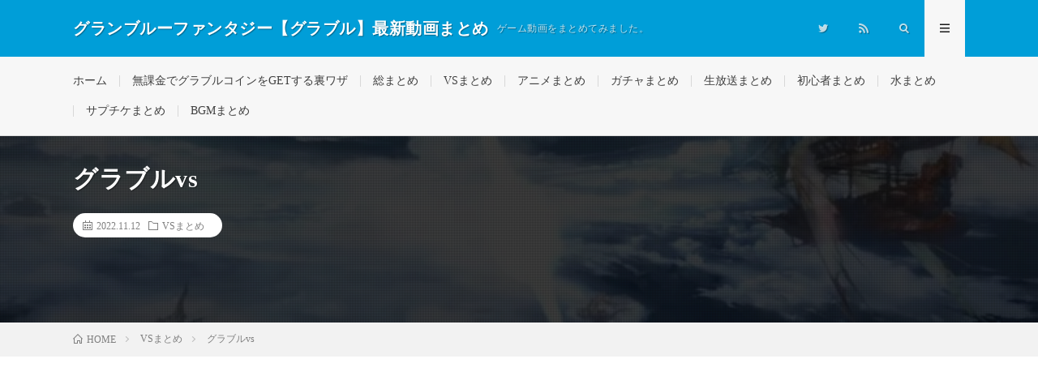

--- FILE ---
content_type: text/html; charset=UTF-8
request_url: https://rtnet1.pepper.jp/2022/11/12/post-68077/
body_size: 18247
content:
<!DOCTYPE html><html lang="ja" prefix="og: http://ogp.me/ns#"><head prefix="og: http://ogp.me/ns# fb: http://ogp.me/ns/fb# article: http://ogp.me/ns/article#"><meta charset="UTF-8"><title>グラブルvs │ グランブルーファンタジー【グラブル】最新動画まとめ</title><meta name='robots' content='max-image-preview:large' /><link rel='dns-prefetch' href='//www.googletagmanager.com' /> <script id="wpp-js" type="litespeed/javascript" data-src="https://rtnet1.pepper.jp/wp-content/plugins/wordpress-popular-posts/assets/js/wpp.min.js?ver=7.3.6" data-sampling="1" data-sampling-rate="1" data-api-url="https://rtnet1.pepper.jp/wp-json/wordpress-popular-posts" data-post-id="68077" data-token="a2edd7fe33" data-lang="0" data-debug="0"></script> <link rel="alternate" title="oEmbed (JSON)" type="application/json+oembed" href="https://rtnet1.pepper.jp/wp-json/oembed/1.0/embed?url=https%3A%2F%2Frtnet1.pepper.jp%2F2022%2F11%2F12%2Fpost-68077%2F" /><link rel="alternate" title="oEmbed (XML)" type="text/xml+oembed" href="https://rtnet1.pepper.jp/wp-json/oembed/1.0/embed?url=https%3A%2F%2Frtnet1.pepper.jp%2F2022%2F11%2F12%2Fpost-68077%2F&#038;format=xml" /><style id="litespeed-ccss">ol,ul{box-sizing:border-box}:root{--wp--preset--font-size--normal:16px;--wp--preset--font-size--huge:42px}.screen-reader-text{border:0;clip:rect(1px,1px,1px,1px);-webkit-clip-path:inset(50%);clip-path:inset(50%);height:1px;margin:-1px;overflow:hidden;padding:0;position:absolute;width:1px;word-wrap:normal!important}body{--wp--preset--color--black:#000;--wp--preset--color--cyan-bluish-gray:#abb8c3;--wp--preset--color--white:#fff;--wp--preset--color--pale-pink:#f78da7;--wp--preset--color--vivid-red:#cf2e2e;--wp--preset--color--luminous-vivid-orange:#ff6900;--wp--preset--color--luminous-vivid-amber:#fcb900;--wp--preset--color--light-green-cyan:#7bdcb5;--wp--preset--color--vivid-green-cyan:#00d084;--wp--preset--color--pale-cyan-blue:#8ed1fc;--wp--preset--color--vivid-cyan-blue:#0693e3;--wp--preset--color--vivid-purple:#9b51e0;--wp--preset--gradient--vivid-cyan-blue-to-vivid-purple:linear-gradient(135deg,rgba(6,147,227,1) 0%,#9b51e0 100%);--wp--preset--gradient--light-green-cyan-to-vivid-green-cyan:linear-gradient(135deg,#7adcb4 0%,#00d082 100%);--wp--preset--gradient--luminous-vivid-amber-to-luminous-vivid-orange:linear-gradient(135deg,rgba(252,185,0,1) 0%,rgba(255,105,0,1) 100%);--wp--preset--gradient--luminous-vivid-orange-to-vivid-red:linear-gradient(135deg,rgba(255,105,0,1) 0%,#cf2e2e 100%);--wp--preset--gradient--very-light-gray-to-cyan-bluish-gray:linear-gradient(135deg,#eee 0%,#a9b8c3 100%);--wp--preset--gradient--cool-to-warm-spectrum:linear-gradient(135deg,#4aeadc 0%,#9778d1 20%,#cf2aba 40%,#ee2c82 60%,#fb6962 80%,#fef84c 100%);--wp--preset--gradient--blush-light-purple:linear-gradient(135deg,#ffceec 0%,#9896f0 100%);--wp--preset--gradient--blush-bordeaux:linear-gradient(135deg,#fecda5 0%,#fe2d2d 50%,#6b003e 100%);--wp--preset--gradient--luminous-dusk:linear-gradient(135deg,#ffcb70 0%,#c751c0 50%,#4158d0 100%);--wp--preset--gradient--pale-ocean:linear-gradient(135deg,#fff5cb 0%,#b6e3d4 50%,#33a7b5 100%);--wp--preset--gradient--electric-grass:linear-gradient(135deg,#caf880 0%,#71ce7e 100%);--wp--preset--gradient--midnight:linear-gradient(135deg,#020381 0%,#2874fc 100%);--wp--preset--font-size--small:13px;--wp--preset--font-size--medium:20px;--wp--preset--font-size--large:36px;--wp--preset--font-size--x-large:42px;--wp--preset--spacing--20:.44rem;--wp--preset--spacing--30:.67rem;--wp--preset--spacing--40:1rem;--wp--preset--spacing--50:1.5rem;--wp--preset--spacing--60:2.25rem;--wp--preset--spacing--70:3.38rem;--wp--preset--spacing--80:5.06rem;--wp--preset--shadow--natural:6px 6px 9px rgba(0,0,0,.2);--wp--preset--shadow--deep:12px 12px 50px rgba(0,0,0,.4);--wp--preset--shadow--sharp:6px 6px 0px rgba(0,0,0,.2);--wp--preset--shadow--outlined:6px 6px 0px -3px rgba(255,255,255,1),6px 6px rgba(0,0,0,1);--wp--preset--shadow--crisp:6px 6px 0px rgba(0,0,0,1)}.wpp-list li{overflow:hidden;float:none;clear:both;margin-bottom:1rem}.wpp-thumbnail{display:inline;float:left;margin:0 1rem 0 0;border:none}html,body,p,ol,ul,li,textarea,h1,h2{margin:0;padding:0}h1,h2{font-size:100%}ol,ul,li{list-style-position:inside}button,input,textarea{margin:0}html{box-sizing:border-box;line-height:1;font-size:62.5%}*,*:before,*:after{box-sizing:inherit}img{max-width:100%}body{width:100%;font-family:"Lato","游ゴシック体","Yu Gothic","YuGothic","ヒラギノ角ゴシック Pro","Hiragino Kaku Gothic Pro","メイリオ","Meiryo, Osaka","ＭＳ Ｐゴシック","MS PGothic","sans-serif";font-size:1.4rem;font-weight:500;color:#191919;background:#fff;word-wrap:break-word;overflow-wrap:break-word}button,input,textarea{font-family:inherit;font-weight:inherit;font-size:inherit}a{color:inherit;text-decoration:none}.l-header{position:relative;width:100%;background:#f0b200}.l-header:after{content:"";display:block;clear:both}.l-extra{position:relative;background:#191919}.l-extraNone{display:none}.l-wrapper{position:relative;display:flex;width:1100px;max-width:95%;margin:0 auto}.l-main{width:70%;padding:60px 2.5% 60px 0}.l-sidebar{width:30%;padding:60px 0 60px 2.5%}.container{position:relative;width:1100px;max-width:95%;margin:0 auto}.container:after{content:"";display:block;clear:both}.siteTitle{float:left;width:calc(100% - 350px);height:30px;overflow:hidden;margin-top:20px}.siteTitle__name{display:block;letter-spacing:.5px;line-height:30px}.siteTitle__link{display:block;float:left;width:auto;height:30px}.siteTitle__main{display:block;color:#fff;font-size:2rem;font-weight:900}.siteTitle__sub{display:block;color:rgba(255,255,255,.75);font-size:1.2rem;margin-left:10px;float:left}.menuNavi{float:right;max-width:350px}.menuNavi__list{list-style:none}.menuNavi__item{float:left}.menuNavi__link{display:block;width:50px;height:70px;line-height:70px;text-align:center;font-size:1.2rem;color:rgba(255,255,255,.75)}.menuNavi__link-current{color:#fff;background:#191919;text-shadow:none}.searchNavi{display:flex;padding:15px 0}.searchBox{font-size:1.2rem;flex-grow:1}.searchBox__form{position:relative;height:30px;border-radius:5px;background:#f2f2f2;min-width:130px}.searchBox__input{position:absolute;top:0;left:0;width:calc(100% - 30px);height:inherit;border:none;padding:0 10px;background:0 0}.searchBox__submit{position:absolute;top:0;right:0;width:30px;height:inherit;line-height:30px;border:none;background:0 0}.globalNavi{padding-top:23px;overflow:hidden}.globalNavi__list{display:table;list-style:none}.globalNavi__list .menu-item{color:#bfbfbf;float:left;height:14px;line-height:1;margin-bottom:23px;padding:0 15px;border-left:1px solid #3f3f3f}.globalNavi__list .menu-item:first-child{border-left:0;padding-left:0}.singleTitle{position:relative;padding:30px 0;background-repeat:no-repeat;background-position:center center;background-size:cover}.singleTitle:before{content:'';background-color:rgba(0,0,0,.75);background-image:linear-gradient(90deg,rgba(0,0,0,.15) 50%,transparent 50%),linear-gradient(rgba(0,0,0,.15) 50%,transparent 50%);background-size:2px 2px;position:absolute;top:0;right:0;bottom:0;left:0}.singleTitle:after{content:"";display:block;clear:both}.singleTitle__heading{float:left;width:70%;padding:0 2.5% 0 0}.eyecatch{position:relative;width:100%;height:auto;margin-bottom:20px;overflow:hidden}.eyecatch:before{content:"";display:block;padding-top:56.25%}.eyecatch img{position:absolute;top:0;left:0;bottom:0;right:0;width:auto;height:auto;max-width:100%;max-height:100%;object-fit:cover}.eyecatch.eyecatch-singleTitle{float:right;width:27.5%;margin:0 0 0 2.5%}.eyecatch img{width:100%;height:auto;vertical-align:bottom;transform:scale(1)}.dateList{list-style:none;margin-bottom:10px}.dateList.dateList-singleTitle{margin-bottom:0;background-color:#fff;padding:6px 12px;border-radius:20px;display:inline-block}.dateList__item{display:inline-block;text-align:left;color:#7f7f7f;font-size:1.2rem;margin-right:10px;line-height:1.5}.dateList__item:before{margin-right:5px;line-height:1}.breadcrumb{padding:10px 0;background:#f2f2f2}.breadcrumb__list{list-style:none}.breadcrumb__list:after{content:"";display:block;clear:both}.breadcrumb__item{position:relative;float:left;padding-right:15px;margin-right:15px;font-size:1.2rem;line-height:1.75;color:#7f7f7f}.breadcrumb__item .icon-home:before{margin-right:5px}.breadcrumb__item:after{content:"";position:absolute;right:0;top:50%;margin-top:-3px;width:5px;height:5px;border-top:1px solid #bfbfbf;border-right:1px solid #bfbfbf;transform:rotate(45deg)}.breadcrumb__item:last-child:after{border:none}.copySns__copyInfo{display:block;margin-top:-5px}.copySns__copyLink{font-weight:700;text-decoration:underline;color:#fff}.heading{display:block;margin-bottom:20px;letter-spacing:.5px;font-weight:700}.heading.heading-singleTitle{font-size:3rem;line-height:1.5;color:#fff}.heading.heading-primary small a{display:inline-block;padding:5px 10px;font-size:1.3rem;text-align:center;color:#3f3f3f;border:1px solid #3f3f3f;border-radius:5px}.heading.heading-widget{position:relative;overflow:hidden;font-size:1.8rem;padding-bottom:10px}.heading.heading-widget:before,.heading.heading-widget:after{content:"";position:absolute;bottom:0;width:100%}.heading.heading-widget:before{border-bottom:1px solid #f0b200}.heading.heading-widget:after{border-bottom:1px solid #e5e5e5}.heading a{display:inline-block}.widgetPost{margin-bottom:20px;overflow:hidden}.widget{position:relative;max-width:100%;margin:0 auto 40px auto}.widget:after{content:"";display:block;clear:both}.widget:last-child{margin-bottom:0}.widget ul{list-style-type:none}.widget ul li{position:relative;padding:15px 0 0 20px;margin-bottom:15px;border-top:dotted 1px #d8d8d8;line-height:1.5}.widget>ul>li:first-child{padding-top:0;border-top:0}.widget ul li:before{content:"・";position:absolute;left:0}.widget .screen-reader-text{display:none}.t-light .menuNavi__link-current{background:#f7f7f7;color:#191919}.t-light .l-extra{background:#f7f7f7;border-bottom:1px #d8d8d8 solid}.t-light .globalNavi__list .menu-item{color:#3f3f3f;border-color:#d8d8d8}.t-light .copySns__copyLink{color:#191919}.t-rich .menuNavi__link-current{background:linear-gradient(180deg,rgba(25,25,25,1),rgba(48,48,48,1))}.t-light.t-rich .menuNavi__link-current{background:#f7f7f7}.t-rich .l-extra:before{position:absolute;top:0;left:0;right:0;bottom:0;content:"";background:linear-gradient(0deg,rgba(255,255,255,0),rgba(255,255,255,0) 35%,rgba(255,255,255,.1))}.t-light.t-rich .l-extra:before{position:absolute;top:0;left:0;right:0;bottom:0;content:"";background:linear-gradient(180deg,rgba(255,255,255,0),rgba(255,255,255,0) 35%,rgba(0,0,0,.05))}.t-rich .eyecatch{box-shadow:0 12px 10px -6px rgba(0,0,0,.25)}.t-rich .searchBox__form,.t-rich .comment-respond input,.t-rich .comment-respond textarea{box-shadow:0px 5px 5px -5px rgba(0,0,0,.25) inset}.u-txtShdw{text-shadow:1px 1px 1px rgba(0,0,0,.35)}.u-none{display:none}.u-none-pc{display:none}.u-none-sp{display:block}@media only screen and (max-width:1023px){.l-wrapper{width:840px}.container{width:840px}}@media only screen and (max-width:767px){body{font-size:1.3rem;-webkit-text-size-adjust:100%}.l-wrapper{width:100%;max-width:100%;display:block}.l-main{width:100%;padding:40px 10px}.l-sidebar{width:100%;padding:0 10px 40px}.container{width:100%;max-width:100%;padding:0 10px}.container.container-max{padding:0}.siteTitle{width:calc(100% - 100px);margin-top:15px;height:20px}.siteTitle__name{height:inherit;line-height:20px}.siteTitle__link{height:20px}.siteTitle__main{font-size:1.5rem}.siteTitle__sub{display:none}.menuNavi{margin-right:-10px}.menuNavi__link{height:50px;line-height:50px}.searchNavi{padding:10px 0}.globalNavi{padding:19px 0;overflow-x:auto}.globalNavi__list{padding:0 10px}.globalNavi__list .menu-item{float:none;display:table-cell;white-space:nowrap;font-size:1.2rem;height:12px;margin-bottom:0}.singleTitle{padding:0}.singleTitle:before{background-color:rgba(0,0,0,.5)}.singleTitle__heading{position:relative;float:none;width:100%;min-height:180px;padding:20px 0}.eyecatch.eyecatch-singleTitle{display:none}.breadcrumb{overflow-x:auto}.breadcrumb__list{display:table}.breadcrumb__item{display:table-cell;white-space:nowrap;float:none;padding-left:15px;margin-right:0}.breadcrumb__item:first-child{padding-left:0}.copySns__copyInfo{margin-top:5px}.heading.heading-singleTitle{font-size:2.4rem;margin-bottom:20px}.heading.heading-widget{font-size:1.6rem}.u-none-pc{display:block}.u-none-sp{display:none}}.comment-respond label{display:block;margin-bottom:10px}.comment-respond input,.comment-respond textarea{width:100%;display:block;border:none;padding:10px;border-radius:5px;background:#f2f2f2}[class^=icon-],[class*=" icon-"]{font-family:"icomoon";speak:none;font-style:normal;font-weight:400;font-variant:normal;text-transform:none;-webkit-font-smoothing:antialiased;-moz-osx-font-smoothing:grayscale}.icon-menu:before{content:"\e90f"}.icon-calendar:before{content:"\e900"}.icon-folder:before{content:"\e902"}.icon-home:before{content:"\e904"}.icon-rss:before{content:"\e905"}.icon-search:before{content:"\e906"}.icon-twitter:before{content:"\e908"}.l-header{background:#009ed8}.heading.heading-widget:before{border-color:#009ed8}.singleTitle{background-image:url("https://rtnet1.pepper.jp/wp-content/uploads/2023/11/123-730x410.jpg")}ul.wpp-list li{border-bottom:1px dashed #77776e;position:relative;list-style:none}ul.wpp-list li a.wpp-post-title{display:block;text-decoration:none;font-size:15px;color:#333;margin:10px 10px 10px 0}ul.wpp-list li img{margin:10px}ul.wpp-list li:before{content:counter(wpp-count);display:block;position:absolute;font-size:13px;font-weight:700;color:#fff;background-color:#555;padding:3px 10px;border-radius:50%;z-index:1}ul.wpp-list li{counter-increment:wpp-count}ul.wpp-list li:nth-child(1):before{background-color:#efaf00}</style><link rel="preload" data-asynced="1" data-optimized="2" as="style" onload="this.onload=null;this.rel='stylesheet'" href="https://rtnet1.pepper.jp/wp-content/litespeed/css/bbfbfaea7b9a6e80f7c90ff0b9c06ef5.css?ver=2f039" /><script type="litespeed/javascript">!function(a){"use strict";var b=function(b,c,d){function e(a){return h.body?a():void setTimeout(function(){e(a)})}function f(){i.addEventListener&&i.removeEventListener("load",f),i.media=d||"all"}var g,h=a.document,i=h.createElement("link");if(c)g=c;else{var j=(h.body||h.getElementsByTagName("head")[0]).childNodes;g=j[j.length-1]}var k=h.styleSheets;i.rel="stylesheet",i.href=b,i.media="only x",e(function(){g.parentNode.insertBefore(i,c?g:g.nextSibling)});var l=function(a){for(var b=i.href,c=k.length;c--;)if(k[c].href===b)return a();setTimeout(function(){l(a)})};return i.addEventListener&&i.addEventListener("load",f),i.onloadcssdefined=l,l(f),i};"undefined"!=typeof exports?exports.loadCSS=b:a.loadCSS=b}("undefined"!=typeof global?global:this);!function(a){if(a.loadCSS){var b=loadCSS.relpreload={};if(b.support=function(){try{return a.document.createElement("link").relList.supports("preload")}catch(b){return!1}},b.poly=function(){for(var b=a.document.getElementsByTagName("link"),c=0;c<b.length;c++){var d=b[c];"preload"===d.rel&&"style"===d.getAttribute("as")&&(a.loadCSS(d.href,d,d.getAttribute("media")),d.rel=null)}},!b.support()){b.poly();var c=a.setInterval(b.poly,300);a.addEventListener&&a.addEventListener("load",function(){b.poly(),a.clearInterval(c)}),a.attachEvent&&a.attachEvent("onload",function(){a.clearInterval(c)})}}}(this);</script> 
 <script type="litespeed/javascript" data-src="https://www.googletagmanager.com/gtag/js?id=GT-NFRJ97Q" id="google_gtagjs-js"></script> <script id="google_gtagjs-js-after" type="litespeed/javascript">window.dataLayer=window.dataLayer||[];function gtag(){dataLayer.push(arguments)}
gtag("set","linker",{"domains":["rtnet1.pepper.jp"]});gtag("js",new Date());gtag("set","developer_id.dZTNiMT",!0);gtag("config","GT-NFRJ97Q")</script> <link rel="https://api.w.org/" href="https://rtnet1.pepper.jp/wp-json/" /><link rel="alternate" title="JSON" type="application/json" href="https://rtnet1.pepper.jp/wp-json/wp/v2/posts/68077" /><link rel="canonical" href="https://rtnet1.pepper.jp/2022/11/12/post-68077/" /><meta name="generator" content="Site Kit by Google 1.170.0" /><meta http-equiv="X-UA-Compatible" content="IE=edge"><meta name="viewport" content="width=device-width, initial-scale=1, shrink-to-fit=no"><link rel="dns-prefetch" href="//www.google.com"><link rel="dns-prefetch" href="//www.google-analytics.com"><link rel="dns-prefetch" href="//fonts.googleapis.com"><link rel="dns-prefetch" href="//fonts.gstatic.com"><link rel="dns-prefetch" href="//pagead2.googlesyndication.com"><link rel="dns-prefetch" href="//googleads.g.doubleclick.net"><link rel="dns-prefetch" href="//www.gstatic.com"><noscript><style>.lazyload[data-src]{display:none !important;}</style></noscript><link rel="icon" href="https://rtnet1.pepper.jp/wp-content/uploads/2024/09/cropped-8kdkxgreicktZK81726346964_1726347000-32x32.jpg" sizes="32x32" /><link rel="icon" href="https://rtnet1.pepper.jp/wp-content/uploads/2024/09/cropped-8kdkxgreicktZK81726346964_1726347000-192x192.jpg" sizes="192x192" /><link rel="apple-touch-icon" href="https://rtnet1.pepper.jp/wp-content/uploads/2024/09/cropped-8kdkxgreicktZK81726346964_1726347000-180x180.jpg" /><meta name="msapplication-TileImage" content="https://rtnet1.pepper.jp/wp-content/uploads/2024/09/cropped-8kdkxgreicktZK81726346964_1726347000-270x270.jpg" /><meta property="og:site_name" content="グランブルーファンタジー【グラブル】最新動画まとめ" /><meta property="og:type" content="article" /><meta property="og:title" content="グラブルvs" /><meta property="og:description" content="" /><meta property="og:url" content="https://rtnet1.pepper.jp/2022/11/12/post-68077/" /><meta property="og:image" content="https://rtnet1.pepper.jp/wp-content/uploads/2022/11/vs-9-730x410.jpg" /><meta name="twitter:card" content="summary" /><link href="https://rtnet1.pepper.jp/feed/" title="RSS" type="application/rss+xml" rel="alternate"></head><body class="t-light"><header class="l-header"><div class="container"><div class="siteTitle"><p class="siteTitle__name  u-txtShdw">
<a class="siteTitle__link" href="https://rtnet1.pepper.jp">
<span class="siteTitle__main">グランブルーファンタジー【グラブル】最新動画まとめ</span>
</a>
<span class="siteTitle__sub">ゲーム動画をまとめてみました。</span></p></div><nav class="menuNavi"><ul class="menuNavi__list"><li class="menuNavi__item u-none-sp u-txtShdw"><a class="menuNavi__link icon-twitter" href="https://twitter.com/guraburumatomes"></a></li><li class="menuNavi__item u-none-sp u-txtShdw"><a class="menuNavi__link icon-rss" href="https://rtnet1.pepper.jp/feed/"></a></li><li class="menuNavi__item u-txtShdw"><span class="menuNavi__link icon-search" id="menuNavi__search" onclick="toggle__search();"></span></li><li class="menuNavi__item u-txtShdw"><span class="menuNavi__link menuNavi__link-current icon-menu" id="menuNavi__menu" onclick="toggle__menu();"></span></li></ul></nav></div></header><div class="l-extraNone" id="extra__search"><div class="container"><div class="searchNavi"><div class="searchBox"><form class="searchBox__form" method="get" target="_top" action="https://rtnet1.pepper.jp/" >
<input class="searchBox__input" type="text" maxlength="50" name="s" placeholder="記事検索"><button class="searchBox__submit icon-search" type="submit" value="search"> </button></form></div></div></div></div><div class="l-extra" id="extra__menu"><div class="container container-max"><nav class="globalNavi"><ul class="globalNavi__list"><li id="menu-item-59" class="menu-item menu-item-type-custom menu-item-object-custom menu-item-home menu-item-59"><a href="https://rtnet1.pepper.jp/">ホーム</a></li><li id="menu-item-1871" class="menu-item menu-item-type-post_type menu-item-object-page menu-item-1871"><a href="https://rtnet1.pepper.jp/page-195/">無課金でグラブルコインをGETする裏ワザ</a></li><li id="menu-item-1038" class="menu-item menu-item-type-taxonomy menu-item-object-category menu-item-1038"><a href="https://rtnet1.pepper.jp/category/%e7%b7%8f%e3%81%be%e3%81%a8%e3%82%81/">総まとめ</a></li><li id="menu-item-1039" class="menu-item menu-item-type-taxonomy menu-item-object-category current-post-ancestor current-menu-parent current-post-parent menu-item-1039"><a href="https://rtnet1.pepper.jp/category/vs%e3%81%be%e3%81%a8%e3%82%81/">VSまとめ</a></li><li id="menu-item-1040" class="menu-item menu-item-type-taxonomy menu-item-object-category menu-item-1040"><a href="https://rtnet1.pepper.jp/category/%e3%82%a2%e3%83%8b%e3%83%a1%e3%81%be%e3%81%a8%e3%82%81/">アニメまとめ</a></li><li id="menu-item-1041" class="menu-item menu-item-type-taxonomy menu-item-object-category menu-item-1041"><a href="https://rtnet1.pepper.jp/category/%e3%82%ac%e3%83%81%e3%83%a3%e3%81%be%e3%81%a8%e3%82%81/">ガチャまとめ</a></li><li id="menu-item-1042" class="menu-item menu-item-type-taxonomy menu-item-object-category menu-item-1042"><a href="https://rtnet1.pepper.jp/category/%e7%94%9f%e6%94%be%e9%80%81%e3%81%be%e3%81%a8%e3%82%81/">生放送まとめ</a></li><li id="menu-item-1043" class="menu-item menu-item-type-taxonomy menu-item-object-category menu-item-1043"><a href="https://rtnet1.pepper.jp/category/%e5%88%9d%e5%bf%83%e8%80%85%e3%81%be%e3%81%a8%e3%82%81/">初心者まとめ</a></li><li id="menu-item-1044" class="menu-item menu-item-type-taxonomy menu-item-object-category menu-item-1044"><a href="https://rtnet1.pepper.jp/category/%e6%b0%b4%e3%81%be%e3%81%a8%e3%82%81/">水まとめ</a></li><li id="menu-item-1045" class="menu-item menu-item-type-taxonomy menu-item-object-category menu-item-1045"><a href="https://rtnet1.pepper.jp/category/%e3%82%b5%e3%83%97%e3%83%81%e3%82%b1%e3%81%be%e3%81%a8%e3%82%81/">サプチケまとめ</a></li><li id="menu-item-1046" class="menu-item menu-item-type-taxonomy menu-item-object-category menu-item-1046"><a href="https://rtnet1.pepper.jp/category/bgm%e3%81%be%e3%81%a8%e3%82%81/">BGMまとめ</a></li><li class="menu-item u-none-pc"><a class="icon-twitter" href="https://twitter.com/guraburumatomes"></a></li><li class="menu-item u-none-pc"><a class="icon-rss" href="https://rtnet1.pepper.jp/feed/"></a></li></ul></nav></div></div><div class="singleTitle"><div class="container"><div class="singleTitle__heading"><h1 class="heading heading-singleTitle u-txtShdw">グラブルvs</h1><ul class="dateList dateList-singleTitle"><li class="dateList__item icon-calendar">2022.11.12</li><li class="dateList__item icon-folder"><a class="hc" href="https://rtnet1.pepper.jp/category/vs%e3%81%be%e3%81%a8%e3%82%81/" rel="category">VSまとめ</a></li></ul></div><div class="eyecatch eyecatch-singleTitle">
<img src="[data-uri]" alt="グラブルvs" width="730" height="410"  data-src="https://rtnet1.pepper.jp/wp-content/uploads/2022/11/vs-9-730x410.jpg.webp" decoding="async" class="lazyload" data-eio-rwidth="730" data-eio-rheight="410"><noscript><img src="https://rtnet1.pepper.jp/wp-content/uploads/2022/11/vs-9-730x410.jpg.webp" alt="グラブルvs" width="730" height="410"  data-eio="l"></noscript></div></div></div><div class="breadcrumb" ><div class="container" ><ol class="breadcrumb__list" itemscope itemtype="http://schema.org/BreadcrumbList"><li class="breadcrumb__item" itemprop="itemListElement" itemscope itemtype="http://schema.org/ListItem"><a href="https://rtnet1.pepper.jp/" itemprop="item"><span class="icon-home" itemprop="name">HOME</span><meta itemprop="position" content="1" /></a></li><li class="breadcrumb__item" itemprop="itemListElement" itemscope itemtype="http://schema.org/ListItem"><a href="https://rtnet1.pepper.jp/category/vs%e3%81%be%e3%81%a8%e3%82%81/" itemprop="item"><span itemprop="name">VSまとめ</span><meta itemprop="position" content="2" /></a></li><li class="breadcrumb__item">グラブルvs</li></ol></div></div><div class="l-wrapper"><main class="l-main l-main-single
l-main-w740            "><aside class="widgetPost widgetPost-top"><aside class="widget widget-post"><a href="https://rtnet1.pepper.jp/page-195/"><img width="219" height="180" src="[data-uri]" class="image wp-image-8057  attachment-500x411 size-500x411 lazyload" alt="" style="max-width: 100%; height: auto;" decoding="async" data-src="https://rtnet1.pepper.jp/wp-content/uploads/2021/08/guraburu1.png.webp" data-eio-rwidth="219" data-eio-rheight="180" /><noscript><img width="219" height="180" src="https://rtnet1.pepper.jp/wp-content/uploads/2021/08/guraburu1.png.webp" class="image wp-image-8057  attachment-500x411 size-500x411" alt="" style="max-width: 100%; height: auto;" decoding="async" data-eio="l" /></noscript></a></aside></aside><section class="content"><p><div class='vbp-16-9'><div class="lyte-wrapper" style="width:640px;max-width:100%;margin:5px;"><div class="lyMe" id="WYL_lDmfuBingOw"><div id="lyte_lDmfuBingOw" data-src="https://rtnet1.pepper.jp/wp-content/plugins/wp-youtube-lyte/lyteCache.php?origThumbUrl=%2F%2Fi.ytimg.com%2Fvi%2FlDmfuBingOw%2Fhqdefault.jpg" class="pL"><div class="tC"><div class="tT"></div></div><div class="play"></div><div class="ctrl"><div class="Lctrl"></div><div class="Rctrl"></div></div></div><noscript><a href="https://youtu.be/lDmfuBingOw" rel="nofollow"><img fetchpriority="high" decoding="async" src="https://rtnet1.pepper.jp/wp-content/plugins/wp-youtube-lyte/lyteCache.php?origThumbUrl=https%3A%2F%2Fi.ytimg.com%2Fvi%2FlDmfuBingOw%2F0.jpg" alt="YouTube video thumbnail" width="640" height="340" /><br />この動画を YouTube で視聴</a></noscript></div></div><div class="lL" style="max-width:100%;width:640px;margin:5px;"></div></div></p></section><aside><ul class="socialList"><li class="socialList__item"><a class="socialList__link icon-facebook" href="http://www.facebook.com/sharer.php?u=https%3A%2F%2Frtnet1.pepper.jp%2F2022%2F11%2F12%2Fpost-68077%2F&amp;t=%E3%82%B0%E3%83%A9%E3%83%96%E3%83%ABvs" target="_blank" title="Facebookで共有"></a></li><li class="socialList__item"><a class="socialList__link icon-twitter" href="http://twitter.com/intent/tweet?text=%E3%82%B0%E3%83%A9%E3%83%96%E3%83%ABvs&amp;https%3A%2F%2Frtnet1.pepper.jp%2F2022%2F11%2F12%2Fpost-68077%2F&amp;url=https%3A%2F%2Frtnet1.pepper.jp%2F2022%2F11%2F12%2Fpost-68077%2F" target="_blank" title="Twitterで共有"></a></li><li class="socialList__item"><a class="socialList__link icon-google" href="https://plus.google.com/share?url=https%3A%2F%2Frtnet1.pepper.jp%2F2022%2F11%2F12%2Fpost-68077%2F" target="_blank" title="Google+で共有"></a></li><li class="socialList__item"><a class="socialList__link icon-hatebu" href="http://b.hatena.ne.jp/add?mode=confirm&amp;url=https%3A%2F%2Frtnet1.pepper.jp%2F2022%2F11%2F12%2Fpost-68077%2F&amp;title=%E3%82%B0%E3%83%A9%E3%83%96%E3%83%ABvs" target="_blank" data-hatena-bookmark-title="https%3A%2F%2Frtnet1.pepper.jp%2F2022%2F11%2F12%2Fpost-68077%2F" title="このエントリーをはてなブックマークに追加"></a></li><li class="socialList__item"><a class="socialList__link icon-pocket" href="http://getpocket.com/edit?url=https%3A%2F%2Frtnet1.pepper.jp%2F2022%2F11%2F12%2Fpost-68077%2F" target="_blank" title="pocketで共有"></a></li><li class="socialList__item"><a class="socialList__link icon-line" href="http://line.naver.jp/R/msg/text/?%E3%82%B0%E3%83%A9%E3%83%96%E3%83%ABvs%0D%0Ahttps%3A%2F%2Frtnet1.pepper.jp%2F2022%2F11%2F12%2Fpost-68077%2F" target="_blank" title="LINEで送る"></a></li></ul></aside><div class="ctaPost"><h2 class="ctaPost__title">オンラインゲームでお小遣い稼ぎ</h2><div class="ctaPost__contents">
<a href="https://px.a8.net/svt/ejp?a8mat=3YYQOT+6KDGAA+2G98+61JSJ">			<img            class="ctaPost__img ctaPost__img-spCenter lazyload"
src="[data-uri]" alt="CTA-IMAGE" width="216" height="180"  data-src="https://rtnet1.pepper.jp/wp-content/uploads/2024/02/l8VW30CtzNTsbYP1706366819_1706366859.jpg.webp" decoding="async" data-eio-rwidth="216" data-eio-rheight="180"><noscript><img            class="ctaPost__img ctaPost__img-spCenter"
src="https://rtnet1.pepper.jp/wp-content/uploads/2024/02/l8VW30CtzNTsbYP1706366819_1706366859.jpg.webp" alt="CTA-IMAGE" width="216" height="180"  data-eio="l"></noscript>
</a>
投資0円で豪華景品GET！！「ミリオンゲームDX」は２４時間OPENの景品交換ができるゲームサイトだよ。普通のゲームアプリなどと違い、MGDXでは貯めたメダルを「Bitcash」等の電子マネーや豪華景品と交換できちゃうよ！特にスロットゲームでは「ラッシュモード」に突入すると 1回で「3万円」分のメダルをGET！ 当サイトから登録すると 通常1,500円分のところ 倍額の「3,000円分」お試しポイント進呈中！ぜひ登録して遊んでみてね！<div class="ctaPost__btn"><a href="https://px.a8.net/svt/ejp?a8mat=3YYQOT+6KDGAA+2G98+61JSJ">今すぐ無料であそぶ</a></div></div></div><aside class="widgetPost widgetPost-bottom"><aside class="widget widget-post"><div class="adWidget"><div align="left"></div><h2 class="adWidget__title">Advertisement</h2></div></aside></aside><aside class="related"><h2 class="heading heading-primary">関連する記事</h2><ul class="related__list"><li class="related__item">
<a class="related__imgLink" href="https://rtnet1.pepper.jp/2025/06/28/post-135471/" title="【GBVSR】真摯にガレヲンを嗜む#5【グラブル】">
<img src="[data-uri]" alt="【GBVSR】真摯にガレヲンを嗜む#5【グラブル】" width="150" height="150"  data-src="https://rtnet1.pepper.jp/wp-content/uploads/2025/06/GBVSR5-150x150.jpg.webp" decoding="async" class="lazyload" data-eio-rwidth="150" data-eio-rheight="150"><noscript><img src="https://rtnet1.pepper.jp/wp-content/uploads/2025/06/GBVSR5-150x150.jpg.webp" alt="【GBVSR】真摯にガレヲンを嗜む#5【グラブル】" width="150" height="150"  data-eio="l"></noscript>
</a><h3 class="related__title">
<a href="https://rtnet1.pepper.jp/2025/06/28/post-135471/">【GBVSR】真摯にガレヲンを嗜む#5【グラブル】</a><ul class="dateList dateList-archive"><li class="dateList__item icon-calendar">2025.06.28</li></ul></h3><p class="related__contents">© Cygames, Inc. Developed by ARC SYSTEM WORKS ゲームセンターの店員だったりe-sportsキャスターだっ[…]</p></li><li class="related__item">
<a class="related__imgLink" href="https://rtnet1.pepper.jp/2023/11/19/post-102094/" title="【水約定】23年11月グラフェス天井配信【グラブル】">
<img src="[data-uri]" alt="【水約定】23年11月グラフェス天井配信【グラブル】" width="150" height="150"  data-src="https://rtnet1.pepper.jp/wp-content/uploads/2023/11/2311-150x150.jpg.webp" decoding="async" class="lazyload" data-eio-rwidth="150" data-eio-rheight="150"><noscript><img src="https://rtnet1.pepper.jp/wp-content/uploads/2023/11/2311-150x150.jpg.webp" alt="【水約定】23年11月グラフェス天井配信【グラブル】" width="150" height="150"  data-eio="l"></noscript>
</a><h3 class="related__title">
<a href="https://rtnet1.pepper.jp/2023/11/19/post-102094/">【水約定】23年11月グラフェス天井配信【グラブル】</a><ul class="dateList dateList-archive"><li class="dateList__item icon-calendar">2023.11.19</li></ul></h3><p class="related__contents">ハロウィンを耐えてその時が来た アトラスゲー好きの格ゲープレイヤーがペルソナのSRPGを遊ぶ P5原作は無印のみプレイ ©ATLUS ©SEGA Je[…]</p></li><li class="related__item">
<a class="related__imgLink" href="https://rtnet1.pepper.jp/2022/12/14/post-72331/" title="【GBVS】第四回 LIJIN.　開催！">
<img src="[data-uri]" alt="【GBVS】第四回 LIJIN.　開催！" width="150" height="150"  data-src="https://rtnet1.pepper.jp/wp-content/uploads/2022/12/GBVS-LIJIN.-1-150x150.jpg.webp" decoding="async" class="lazyload" data-eio-rwidth="150" data-eio-rheight="150"><noscript><img src="https://rtnet1.pepper.jp/wp-content/uploads/2022/12/GBVS-LIJIN.-1-150x150.jpg.webp" alt="【GBVS】第四回 LIJIN.　開催！" width="150" height="150"  data-eio="l"></noscript>
</a><h3 class="related__title">
<a href="https://rtnet1.pepper.jp/2022/12/14/post-72331/">【GBVS】第四回 LIJIN.　開催！</a><ul class="dateList dateList-archive"><li class="dateList__item icon-calendar">2022.12.14</li></ul></h3><p class="related__contents">★★★高評価・チャンネル登録よろしくお願いします！！★★★ トナメル https://tonamel.com/competition/5Mz9o グラ[…]</p></li><li class="related__item">
<a class="related__imgLink" href="https://rtnet1.pepper.jp/2024/07/05/post-116797/" title="【GBVSR参加型】カリオストロ使ってグラブルヴァーサス！！【グランブルーファンタジーヴァーサス -ライジング-/Granblue Fantasy Versus: Rising】">
<img src="[data-uri]" alt="【GBVSR参加型】カリオストロ使ってグラブルヴァーサス！！【グランブルーファンタジーヴァーサス -ライジング-/Granblue Fantasy Versus: Rising】" width="150" height="150"  data-src="https://rtnet1.pepper.jp/wp-content/uploads/2024/07/GBVSR-Granblue-Fantasy-Versus-Rising-150x150.jpg.webp" decoding="async" class="lazyload" data-eio-rwidth="150" data-eio-rheight="150"><noscript><img src="https://rtnet1.pepper.jp/wp-content/uploads/2024/07/GBVSR-Granblue-Fantasy-Versus-Rising-150x150.jpg.webp" alt="【GBVSR参加型】カリオストロ使ってグラブルヴァーサス！！【グランブルーファンタジーヴァーサス -ライジング-/Granblue Fantasy Versus: Rising】" width="150" height="150"  data-eio="l"></noscript>
</a><h3 class="related__title">
<a href="https://rtnet1.pepper.jp/2024/07/05/post-116797/">【GBVSR参加型】カリオストロ使ってグラブルヴァーサス！！【グランブルーファンタジーヴァーサス -ライジング-/Granblue Fantasy Versus: Rising】</a><ul class="dateList dateList-archive"><li class="dateList__item icon-calendar">2024.07.05</li></ul></h3><p class="related__contents">◆相手は投げるが勝負は投げない！ Atlas Gaming streamer部門所属 テンション全一格ゲー配信者の内山の大将です！ 今日はグランブルー[…]</p></li><li class="related__item">
<a class="related__imgLink" href="https://rtnet1.pepper.jp/2024/04/19/post-112522/" title="#GBVSR #グラブル 69日目 #シャルロッテ　もう本田なんて言わせないであります！！シャルロッテ使い サブ #アニラ 格ゲー好き★すいぴち">
<img src="[data-uri]" alt="#GBVSR #グラブル 69日目 #シャルロッテ　もう本田なんて言わせないであります！！シャルロッテ使い サブ #アニラ 格ゲー好き★すいぴち" width="150" height="150"  data-src="https://rtnet1.pepper.jp/wp-content/uploads/2024/04/GBVSR-69--150x150.jpg.webp" decoding="async" class="lazyload" data-eio-rwidth="150" data-eio-rheight="150"><noscript><img src="https://rtnet1.pepper.jp/wp-content/uploads/2024/04/GBVSR-69--150x150.jpg.webp" alt="#GBVSR #グラブル 69日目 #シャルロッテ　もう本田なんて言わせないであります！！シャルロッテ使い サブ #アニラ 格ゲー好き★すいぴち" width="150" height="150"  data-eio="l"></noscript>
</a><h3 class="related__title">
<a href="https://rtnet1.pepper.jp/2024/04/19/post-112522/">#GBVSR #グラブル 69日目 #シャルロッテ　もう本田なんて言わせないであります！！シャルロッテ使い サブ #アニラ 格ゲー好き★すいぴち</a><ul class="dateList dateList-archive"><li class="dateList__item icon-calendar">2024.04.19</li></ul></h3><p class="related__contents">チャンネル登録、高評価お願いします。 良く各ゲーの配信を中心にやってます。 ■主な配信■ #SF6 #スト6 95日目 #KEN #ケン 各ゲー男子す[…]</p></li></ul></aside><aside class="comments"><div id="respond" class="comment-respond"><h2 class="heading heading-primary">コメントを書く <small><a rel="nofollow" id="cancel-comment-reply-link" href="/2022/11/12/post-68077/#respond" style="display:none;">コメントをキャンセル</a></small></h2><form action="https://rtnet1.pepper.jp/wp-comments-post.php" method="post" id="commentform" class="comment-form"><p class="comment-notes"><span id="email-notes">メールアドレスが公開されることはありません。</span> <span class="required-field-message"><span class="required">※</span> が付いている欄は必須項目です</span></p><p class="comment-form-comment"><label for="comment">コメント</label><textarea id="comment" name="comment" cols="45" rows="8" maxlength="65525" required="required"></textarea></p><p class="comment-form-author"><label for="author">名前 <span class="required">※</span></label> <input id="author" name="author" type="text" value="" size="30" maxlength="245" autocomplete="name" required="required" /></p><p class="comment-form-email"><label for="email">メール <span class="required">※</span></label> <input id="email" name="email" type="text" value="" size="30" maxlength="100" aria-describedby="email-notes" autocomplete="email" required="required" /></p><p class="comment-form-url"><label for="url">サイト</label> <input id="url" name="url" type="text" value="" size="30" maxlength="200" autocomplete="url" /></p><p class="form-submit"><input name="submit" type="submit" id="submit" class="submit" value="コメントを送信" /> <input type='hidden' name='comment_post_ID' value='68077' id='comment_post_ID' />
<input type='hidden' name='comment_parent' id='comment_parent' value='0' /></p></form></div></aside></main></div><div class="categoryBox"><div class="container"><h2 class="heading heading-primary">
<span class="heading__bg u-txtShdw bgc">VSまとめ</span>カテゴリの最新記事</h2><ul class="categoryBox__list"><li class="categoryBox__item"><div class="eyecatch eyecatch-archive">
<a href="https://rtnet1.pepper.jp/2026/01/21/post-143898/">
<img src="[data-uri]" alt="『Granblue Fantasy Versus: Rising』 #46「イルザ参戦編」" width="320" height="180"  data-src="https://rtnet1.pepper.jp/wp-content/uploads/2026/01/Granblue-Fantasy-Versus-Rising-46.jpg.webp" decoding="async" class="lazyload" data-eio-rwidth="320" data-eio-rheight="180"><noscript><img src="https://rtnet1.pepper.jp/wp-content/uploads/2026/01/Granblue-Fantasy-Versus-Rising-46.jpg.webp" alt="『Granblue Fantasy Versus: Rising』 #46「イルザ参戦編」" width="320" height="180"  data-eio="l"></noscript>		                  </a></div><ul class="dateList dateList-archive"><li class="dateList__item icon-calendar">2026.01.21</li></ul><h2 class="heading heading-archive ">
<a class="hc" href="https://rtnet1.pepper.jp/2026/01/21/post-143898/">『Granblue Fantasy Versus: Rising』 #46「イルザ参戦編」</a></h2></li><li class="categoryBox__item"><div class="eyecatch eyecatch-archive">
<a href="https://rtnet1.pepper.jp/2026/01/21/post-143883/">
<img src="[data-uri]" alt="【GBVSR】完璧すぎて感動した対空【グランブルーファンタジーヴァーサス -ライジング-/Granblue Fantasy Versus: Rising】#short" width="320" height="180"  data-src="https://rtnet1.pepper.jp/wp-content/uploads/2026/01/GBVSR-Granblue-Fantasy-Versus-Risingshort.jpg.webp" decoding="async" class="lazyload" data-eio-rwidth="320" data-eio-rheight="180"><noscript><img src="https://rtnet1.pepper.jp/wp-content/uploads/2026/01/GBVSR-Granblue-Fantasy-Versus-Risingshort.jpg.webp" alt="【GBVSR】完璧すぎて感動した対空【グランブルーファンタジーヴァーサス -ライジング-/Granblue Fantasy Versus: Rising】#short" width="320" height="180"  data-eio="l"></noscript>		                  </a></div><ul class="dateList dateList-archive"><li class="dateList__item icon-calendar">2026.01.21</li></ul><h2 class="heading heading-archive ">
<a class="hc" href="https://rtnet1.pepper.jp/2026/01/21/post-143883/">【GBVSR】完璧すぎて感動した対空【グランブルーファンタジーヴァーサス -ライジング-/Granblue Fantasy Versus: Rising】#short</a></h2></li><li class="categoryBox__item"><div class="eyecatch eyecatch-archive">
<a href="https://rtnet1.pepper.jp/2026/01/20/post-143871/">
<img src="[data-uri]" alt="【GBVSR参加型】バザラガ使ってグラブルヴァーサス！！【グランブルーファンタジーヴァーサス -ライジング-/Granblue Fantasy Versus: Rising】" width="320" height="180"  data-src="https://rtnet1.pepper.jp/wp-content/uploads/2026/01/GBVSR-Granblue-Fantasy-Versus-Rising-10.jpg.webp" decoding="async" class="lazyload" data-eio-rwidth="320" data-eio-rheight="180"><noscript><img src="https://rtnet1.pepper.jp/wp-content/uploads/2026/01/GBVSR-Granblue-Fantasy-Versus-Rising-10.jpg.webp" alt="【GBVSR参加型】バザラガ使ってグラブルヴァーサス！！【グランブルーファンタジーヴァーサス -ライジング-/Granblue Fantasy Versus: Rising】" width="320" height="180"  data-eio="l"></noscript>		                  </a></div><ul class="dateList dateList-archive"><li class="dateList__item icon-calendar">2026.01.20</li></ul><h2 class="heading heading-archive ">
<a class="hc" href="https://rtnet1.pepper.jp/2026/01/20/post-143871/">【GBVSR参加型】バザラガ使ってグラブルヴァーサス！！【グランブルーファンタジーヴァーサス -ライジング-/Granblue Fantasy Versus: Rising】</a></h2></li><li class="categoryBox__item"><div class="eyecatch eyecatch-archive">
<a href="https://rtnet1.pepper.jp/2026/01/20/post-143855/">
<img src="[data-uri]" alt="グラブル　バーサス　ライジング　26/1/19" width="320" height="180"  data-src="https://rtnet1.pepper.jp/wp-content/uploads/2026/01/26119.jpg.webp" decoding="async" class="lazyload" data-eio-rwidth="320" data-eio-rheight="180"><noscript><img src="https://rtnet1.pepper.jp/wp-content/uploads/2026/01/26119.jpg.webp" alt="グラブル　バーサス　ライジング　26/1/19" width="320" height="180"  data-eio="l"></noscript>		                  </a></div><ul class="dateList dateList-archive"><li class="dateList__item icon-calendar">2026.01.20</li></ul><h2 class="heading heading-archive ">
<a class="hc" href="https://rtnet1.pepper.jp/2026/01/20/post-143855/">グラブル　バーサス　ライジング　26/1/19</a></h2></li><li class="categoryBox__item"><div class="eyecatch eyecatch-archive">
<a href="https://rtnet1.pepper.jp/2026/01/20/mommy-sorry-mommy-so-ilsa-is-here-jaeaik-gbvs-gbvsr-ilsagbvs-ilsagbf/">
<img src="[data-uri]" alt="Mommy, sorry, mommy, so-Ilsa is here #jaeaik #gbvs #gbvsr #ilsagbvs #ilsagbf" width="320" height="180"  data-src="https://rtnet1.pepper.jp/wp-content/uploads/2026/01/Mommy-sorry-mommy-so-Ilsa-is-here-jaeaik-gbvs-gbvsr-ilsagbvs-ilsagbf.jpg.webp" decoding="async" class="lazyload" data-eio-rwidth="320" data-eio-rheight="180"><noscript><img src="https://rtnet1.pepper.jp/wp-content/uploads/2026/01/Mommy-sorry-mommy-so-Ilsa-is-here-jaeaik-gbvs-gbvsr-ilsagbvs-ilsagbf.jpg.webp" alt="Mommy, sorry, mommy, so-Ilsa is here #jaeaik #gbvs #gbvsr #ilsagbvs #ilsagbf" width="320" height="180"  data-eio="l"></noscript>		                  </a></div><ul class="dateList dateList-archive"><li class="dateList__item icon-calendar">2026.01.20</li></ul><h2 class="heading heading-archive ">
<a class="hc" href="https://rtnet1.pepper.jp/2026/01/20/mommy-sorry-mommy-so-ilsa-is-here-jaeaik-gbvs-gbvsr-ilsagbvs-ilsagbf/">Mommy, sorry, mommy, so-Ilsa is here #jaeaik #gbvs #gbvsr #ilsagbvs #ilsagbf</a></h2></li><li class="categoryBox__item"><div class="eyecatch eyecatch-archive">
<a href="https://rtnet1.pepper.jp/2026/01/19/post-143823/">
<img src="[data-uri]" alt="「ナルメア」参戦！【ケツバトラー × Granblue Fantasy Versus: Rising】" width="320" height="180"  data-src="https://rtnet1.pepper.jp/wp-content/uploads/2026/01/Granblue-Fantasy-Versus-Rising.jpg.webp" decoding="async" class="lazyload" data-eio-rwidth="320" data-eio-rheight="180"><noscript><img src="https://rtnet1.pepper.jp/wp-content/uploads/2026/01/Granblue-Fantasy-Versus-Rising.jpg.webp" alt="「ナルメア」参戦！【ケツバトラー × Granblue Fantasy Versus: Rising】" width="320" height="180"  data-eio="l"></noscript>		                  </a></div><ul class="dateList dateList-archive"><li class="dateList__item icon-calendar">2026.01.19</li></ul><h2 class="heading heading-archive ">
<a class="hc" href="https://rtnet1.pepper.jp/2026/01/19/post-143823/">「ナルメア」参戦！【ケツバトラー × Granblue Fantasy Versus: Rising】</a></h2></li></ul></div></div> <script type="application/ld+json">{
  "@context": "http://schema.org",
  "@type": "Article ",
  "mainEntityOfPage":{
	  "@type": "WebPage",
	  "@id": "https://rtnet1.pepper.jp/2022/11/12/post-68077/"
  },
  "headline": "グラブルvs",
  "image": {
	  "@type": "ImageObject",
	  "url": "https://rtnet1.pepper.jp/wp-content/uploads/2026/01/Granblue-Fantasy-Versus-Rising.jpg",
	  "height": "180",
	  "width": "320"
	    },
  "datePublished": "2022-11-12T00:02:54+0900",
  "dateModified": "2022-11-12T00:02:54+0900",
  "author": {
	  "@type": "Person",
	  "name": "rtnet1"
  },
  "publisher": {
	  "@type": "Organization",
	  "name": "グランブルーファンタジー【グラブル】最新動画まとめ",
	  "logo": {
		  "@type": "ImageObject",
		  		    		    "url": "",
		    "width": "",
		    "height":""
		    		  	  }
  },
  "description": ""
  }</script> <footer class="l-footer"><div class="container"><div class="pagetop u-txtShdw"><a class="pagetop__link" href="#top">Back to Top</a></div><div class="widgetFoot"><div class="widgetFoot__contents"><aside class="widget widget-foot"><h2 class="heading heading-footer">アプリゲームまとめリンク</h2><div class="menu-%e7%9b%b8%e4%ba%92%e3%83%aa%e3%83%b3%e3%82%af%e3%83%a1%e3%83%8b%e3%83%a5%e3%83%bc-container"><ul id="menu-%e7%9b%b8%e4%ba%92%e3%83%aa%e3%83%b3%e3%82%af%e3%83%a1%e3%83%8b%e3%83%a5%e3%83%bc" class="menu"><li id="menu-item-101477" class="menu-item menu-item-type-custom menu-item-object-custom menu-item-101477"><a href="https://rtnetgames.net/">2024 ハマるアプリゲーム10選</a></li><li id="menu-item-2328" class="menu-item menu-item-type-custom menu-item-object-custom menu-item-2328"><a href="https://rtnet1.sakura.ne.jp/wp/">2024 おすすめアプリゲーム</a></li><li id="menu-item-106856" class="menu-item menu-item-type-custom menu-item-object-custom menu-item-106856"><a href="https://rtnet3.info/">キノコ伝説</a></li><li id="menu-item-101476" class="menu-item menu-item-type-custom menu-item-object-custom menu-item-101476"><a href="https://rtnet3.jp/">ドラゴンボールZドッカンバトル</a></li><li id="menu-item-49141" class="menu-item menu-item-type-custom menu-item-object-custom menu-item-49141"><a href="https://rtnet1.online/">ガンダムUCエンゲージ</a></li><li id="menu-item-34521" class="menu-item menu-item-type-custom menu-item-object-custom menu-item-34521"><a href="https://dqwdouga.jp/">ドラクエウォーク 最新</a></li><li id="menu-item-34519" class="menu-item menu-item-type-custom menu-item-object-custom menu-item-34519"><a href="https://kouya-kodo-matome.net/">荒野行動 最新</a></li><li id="menu-item-23998" class="menu-item menu-item-type-custom menu-item-object-custom menu-item-23998"><a href="https://rtnet2.xyz/">ドラクエけしケシ！</a></li><li id="menu-item-2327" class="menu-item menu-item-type-custom menu-item-object-custom menu-item-2327"><a href="https://rtnet1.jp/">モンスターストライク</a></li><li id="menu-item-2534" class="menu-item menu-item-type-custom menu-item-object-custom menu-item-2534"><a href="https://rtnet2.info/">白猫シリーズ</a></li><li id="menu-item-2535" class="menu-item menu-item-type-custom menu-item-object-custom menu-item-2535"><a href="https://rtnet2.org/">リネージュ2M</a></li><li id="menu-item-2536" class="menu-item menu-item-type-custom menu-item-object-custom menu-item-2536"><a href="https://rtnet2.net/">ロマンシングサガリ・ユニバース</a></li><li id="menu-item-2537" class="menu-item menu-item-type-custom menu-item-object-custom menu-item-2537"><a href="https://rtnet1.net/">荒野行動</a></li><li id="menu-item-2538" class="menu-item menu-item-type-custom menu-item-object-custom menu-item-2538"><a href="https://rtnet1.org/">原　神</a></li><li id="menu-item-2539" class="menu-item menu-item-type-custom menu-item-object-custom menu-item-2539"><a href="https://rtnet2.club/">プリンセスコネクト！Re:Dive</a></li><li id="menu-item-2540" class="menu-item menu-item-type-custom menu-item-object-custom menu-item-2540"><a href="https://rtnet1.biz/">パズル＆ドラゴンズ</a></li><li id="menu-item-2541" class="menu-item menu-item-type-custom menu-item-object-custom menu-item-2541"><a href="https://rtnet1.info/">ドラクエウォーク</a></li><li id="menu-item-2544" class="menu-item menu-item-type-custom menu-item-object-custom menu-item-2544"><a href="https://rtnet1.com/">メギド72</a></li><li id="menu-item-2841" class="menu-item menu-item-type-custom menu-item-object-custom menu-item-2841"><a href="https://rtnet2.site/">プロ野球スピリッツA</a></li><li id="menu-item-2842" class="menu-item menu-item-type-custom menu-item-object-custom menu-item-2842"><a href="https://rtnet2.jp/">放置少女</a></li><li id="menu-item-6446" class="menu-item menu-item-type-custom menu-item-object-custom menu-item-6446"><a href="https://rtnet2.biz/">ドラクエタクト</a></li><li id="menu-item-106082" class="menu-item menu-item-type-custom menu-item-object-custom menu-item-106082"><a href="https://rtnet4.jp/">おねがい社長！</a></li><li id="menu-item-9656" class="menu-item menu-item-type-custom menu-item-object-custom menu-item-9656"><a href="https://rtnet3.site/">オクトパストラベラー大陸の覇者</a></li><li id="menu-item-9657" class="menu-item menu-item-type-custom menu-item-object-custom menu-item-9657"><a href="https://rtnet3.com/">ポケモンGO</a></li><li id="menu-item-9658" class="menu-item menu-item-type-custom menu-item-object-custom menu-item-9658"><a href="https://rtnet2.online/">ウマ娘 プリティーダービー</a></li><li id="menu-item-9659" class="menu-item menu-item-type-custom menu-item-object-custom menu-item-9659"><a href="https://rtnet3.net/">パズル＆サバイバル</a></li><li id="menu-item-9660" class="menu-item menu-item-type-custom menu-item-object-custom menu-item-9660"><a href="https://rtnet3.biz/">アークナイツ</a></li><li id="menu-item-9661" class="menu-item menu-item-type-custom menu-item-object-custom menu-item-9661"><a href="https://rtnet2.live/">ステート・オブ・サバイバル</a></li><li id="menu-item-15881" class="menu-item menu-item-type-custom menu-item-object-custom menu-item-15881"><a href="https://kouyakinken.com/">荒野行動 金券</a></li><li id="menu-item-34520" class="menu-item menu-item-type-custom menu-item-object-custom menu-item-34520"><a href="https://monsuto-orb.biz/">モンスト オーブ</a></li></ul></div></aside></div><div class="widgetFoot__contents"><aside class="widget widget-foot"><h2 class="heading heading-footer">運営サイトからのお知らせ</h2><div class="menu-%e3%83%95%e3%83%83%e3%82%bf%e3%83%bc%e3%83%a1%e3%83%8b%e3%83%a5%e3%83%bc-container"><ul id="menu-%e3%83%95%e3%83%83%e3%82%bf%e3%83%bc%e3%83%a1%e3%83%8b%e3%83%a5%e3%83%bc" class="menu"><li id="menu-item-24833" class="menu-item menu-item-type-post_type menu-item-object-page menu-item-24833"><a href="https://rtnet1.pepper.jp/page-21/">サイトマップ</a></li><li id="menu-item-2837" class="menu-item menu-item-type-post_type menu-item-object-page menu-item-2837"><a href="https://rtnet1.pepper.jp/page-2831/">広告掲載について</a></li><li id="menu-item-2836" class="menu-item menu-item-type-post_type menu-item-object-page menu-item-2836"><a href="https://rtnet1.pepper.jp/page-2833/">お問い合わせ</a></li><li id="menu-item-1872" class="menu-item menu-item-type-post_type menu-item-object-page menu-item-privacy-policy menu-item-1872"><a rel="privacy-policy" href="https://rtnet1.pepper.jp/page-19/">プライバシーポリシー</a></li><li id="menu-item-109052" class="menu-item menu-item-type-custom menu-item-object-custom menu-item-109052"><a href="https://px.a8.net/svt/ejp?a8mat=2C2L5X+1MYA0I+348+656YR">当サイトはロリポップサーバーを使用しています</a></li><li id="menu-item-46025" class="menu-item menu-item-type-custom menu-item-object-custom menu-item-46025"><a href="https://www.conoha.jp/referral/?token=WzTQmFEWTdu.d_F2i3SKzR0ErqE9WC1Hlfgr5nT1wAOjK3s5jaI-I2X">【PR】ConoHaWING 国内最速サーバー</a></li><li id="menu-item-27667" class="menu-item menu-item-type-custom menu-item-object-custom menu-item-27667"><a href="https://gameclub.jp/?utm_source=affiliate&#038;utm_medium=blog&#038;utm_campaign=1f5bd1fb9167">【PR】ゲームアカウント高価買取</a></li></ul></div></aside><aside class="widget widget-foot"><h2 class="heading heading-footer">メタ情報</h2><ul><li><a href="https://rtnet1.pepper.jp/wp-login.php">ログイン</a></li><li><a href="https://rtnet1.pepper.jp/feed/">投稿フィード</a></li><li><a href="https://rtnet1.pepper.jp/comments/feed/">コメントフィード</a></li><li><a href="https://ja.wordpress.org/">WordPress.org</a></li></ul></aside></div><div class="widgetFoot__contents"><aside class="widget widget-foot"><h2 class="heading heading-footer">過去動画</h2>		<label class="screen-reader-text" for="archives-dropdown-2">過去動画</label>
<select id="archives-dropdown-2" name="archive-dropdown"><option value="">月を選択</option><option value='https://rtnet1.pepper.jp/2026/01/'> 2026年1月</option><option value='https://rtnet1.pepper.jp/2025/12/'> 2025年12月</option><option value='https://rtnet1.pepper.jp/2025/11/'> 2025年11月</option><option value='https://rtnet1.pepper.jp/2025/10/'> 2025年10月</option><option value='https://rtnet1.pepper.jp/2025/09/'> 2025年9月</option><option value='https://rtnet1.pepper.jp/2025/08/'> 2025年8月</option><option value='https://rtnet1.pepper.jp/2025/07/'> 2025年7月</option><option value='https://rtnet1.pepper.jp/2025/06/'> 2025年6月</option><option value='https://rtnet1.pepper.jp/2025/05/'> 2025年5月</option><option value='https://rtnet1.pepper.jp/2025/04/'> 2025年4月</option><option value='https://rtnet1.pepper.jp/2025/03/'> 2025年3月</option><option value='https://rtnet1.pepper.jp/2025/02/'> 2025年2月</option><option value='https://rtnet1.pepper.jp/2025/01/'> 2025年1月</option><option value='https://rtnet1.pepper.jp/2024/12/'> 2024年12月</option><option value='https://rtnet1.pepper.jp/2024/11/'> 2024年11月</option><option value='https://rtnet1.pepper.jp/2024/10/'> 2024年10月</option><option value='https://rtnet1.pepper.jp/2024/09/'> 2024年9月</option><option value='https://rtnet1.pepper.jp/2024/08/'> 2024年8月</option><option value='https://rtnet1.pepper.jp/2024/07/'> 2024年7月</option><option value='https://rtnet1.pepper.jp/2024/06/'> 2024年6月</option><option value='https://rtnet1.pepper.jp/2024/05/'> 2024年5月</option><option value='https://rtnet1.pepper.jp/2024/04/'> 2024年4月</option><option value='https://rtnet1.pepper.jp/2024/03/'> 2024年3月</option><option value='https://rtnet1.pepper.jp/2024/02/'> 2024年2月</option><option value='https://rtnet1.pepper.jp/2024/01/'> 2024年1月</option><option value='https://rtnet1.pepper.jp/2023/12/'> 2023年12月</option><option value='https://rtnet1.pepper.jp/2023/11/'> 2023年11月</option><option value='https://rtnet1.pepper.jp/2023/10/'> 2023年10月</option><option value='https://rtnet1.pepper.jp/2023/09/'> 2023年9月</option><option value='https://rtnet1.pepper.jp/2023/08/'> 2023年8月</option><option value='https://rtnet1.pepper.jp/2023/07/'> 2023年7月</option><option value='https://rtnet1.pepper.jp/2023/06/'> 2023年6月</option><option value='https://rtnet1.pepper.jp/2023/05/'> 2023年5月</option><option value='https://rtnet1.pepper.jp/2023/04/'> 2023年4月</option><option value='https://rtnet1.pepper.jp/2023/03/'> 2023年3月</option><option value='https://rtnet1.pepper.jp/2023/02/'> 2023年2月</option><option value='https://rtnet1.pepper.jp/2023/01/'> 2023年1月</option><option value='https://rtnet1.pepper.jp/2022/12/'> 2022年12月</option><option value='https://rtnet1.pepper.jp/2022/11/'> 2022年11月</option><option value='https://rtnet1.pepper.jp/2022/10/'> 2022年10月</option><option value='https://rtnet1.pepper.jp/2022/09/'> 2022年9月</option><option value='https://rtnet1.pepper.jp/2022/08/'> 2022年8月</option><option value='https://rtnet1.pepper.jp/2022/07/'> 2022年7月</option><option value='https://rtnet1.pepper.jp/2022/06/'> 2022年6月</option><option value='https://rtnet1.pepper.jp/2022/05/'> 2022年5月</option><option value='https://rtnet1.pepper.jp/2022/04/'> 2022年4月</option><option value='https://rtnet1.pepper.jp/2022/03/'> 2022年3月</option><option value='https://rtnet1.pepper.jp/2022/02/'> 2022年2月</option><option value='https://rtnet1.pepper.jp/2022/01/'> 2022年1月</option><option value='https://rtnet1.pepper.jp/2021/12/'> 2021年12月</option><option value='https://rtnet1.pepper.jp/2021/11/'> 2021年11月</option><option value='https://rtnet1.pepper.jp/2021/10/'> 2021年10月</option><option value='https://rtnet1.pepper.jp/2021/09/'> 2021年9月</option><option value='https://rtnet1.pepper.jp/2021/08/'> 2021年8月</option><option value='https://rtnet1.pepper.jp/2021/07/'> 2021年7月</option><option value='https://rtnet1.pepper.jp/2021/06/'> 2021年6月</option><option value='https://rtnet1.pepper.jp/2021/05/'> 2021年5月</option></select></aside></div></div><div class="copySns "><div class="copySns__copy">
© Copyright 2026 <a class="copySns__copyLink" href="https://rtnet1.pepper.jp">グランブルーファンタジー【グラブル】最新動画まとめ</a>.
<span class="copySns__copyInfo u-none">
グランブルーファンタジー【グラブル】最新動画まとめ by <a class="copySns__copyLink" href="http://fit-jp.com/" target="_blank">FIT-Web Create</a>. Powered by <a class="copySns__copyLink" href="https://wordpress.org/" target="_blank">WordPress</a>.
</span></div></div></div></footer>
 <script type="speculationrules">{"prefetch":[{"source":"document","where":{"and":[{"href_matches":"/*"},{"not":{"href_matches":["/wp-*.php","/wp-admin/*","/wp-content/uploads/*","/wp-content/*","/wp-content/plugins/*","/wp-content/themes/lionmedia-child/*","/wp-content/themes/lionmedia/*","/*\\?(.+)"]}},{"not":{"selector_matches":"a[rel~=\"nofollow\"]"}},{"not":{"selector_matches":".no-prefetch, .no-prefetch a"}}]},"eagerness":"conservative"}]}</script> <script data-cfasync="false">var bU="https://rtnet1.pepper.jp/wp-content/plugins/wp-youtube-lyte/lyte/";var mOs=null;style = document.createElement("style");style.type = "text/css";rules = document.createTextNode(".lyte-wrapper-audio div, .lyte-wrapper div {margin:0px; overflow:hidden;} .lyte,.lyMe{position:relative;padding-bottom:56.25%;height:0;overflow:hidden;background-color:#777;} .fourthree .lyMe, .fourthree .lyte {padding-bottom:75%;} .lidget{margin-bottom:5px;} .lidget .lyte, .widget .lyMe {padding-bottom:0!important;height:100%!important;} .lyte-wrapper-audio .lyte{height:38px!important;overflow:hidden;padding:0!important} .lyMe iframe, .lyte iframe,.lyte .pL{position:absolute !important;top:0;left:0;width:100%;height:100%!important;background:no-repeat scroll center #000;background-size:cover;cursor:pointer} .tC{left:0;position:absolute;top:0;width:100%} .tC{background-image:linear-gradient(to bottom,rgba(0,0,0,0.6),rgba(0,0,0,0))} .tT{color:#FFF;font-family:Roboto,sans-serif;font-size:16px;height:auto;text-align:left;padding:5px 10px 50px 10px} .play{background:no-repeat scroll 0 0 transparent;width:88px;height:63px;position:absolute;left:43%;left:calc(50% - 44px);left:-webkit-calc(50% - 44px);top:38%;top:calc(50% - 31px);top:-webkit-calc(50% - 31px);} .widget .play {top:30%;top:calc(45% - 31px);top:-webkit-calc(45% - 31px);transform:scale(0.6);-webkit-transform:scale(0.6);-ms-transform:scale(0.6);} .lyte:hover .play{background-position:0 -65px;} .lyte-audio .pL{max-height:38px!important} .lyte-audio iframe{height:438px!important} .lyte .ctrl{background:repeat scroll 0 -220px rgba(0,0,0,0.3);width:100%;height:40px;bottom:0px;left:0;position:absolute;} .lyte-wrapper .ctrl{display:none}.Lctrl{background:no-repeat scroll 0 -137px transparent;width:158px;height:40px;bottom:0;left:0;position:absolute} .Rctrl{background:no-repeat scroll -42px -179px transparent;width:117px;height:40px;bottom:0;right:0;position:absolute;padding-right:10px;}.lyte-audio .play{display:none}.lyte-audio .ctrl{background-color:rgba(0,0,0,1)}.lyte .hidden{display:none} .lyte-align.aligncenter{display:flex;flex-direction:column;align-items:center}.lyte-align.alignwide > *{width:auto !important}.lyte-align.alignfull > *{width:auto !important}");if(style.styleSheet) { style.styleSheet.cssText = rules.nodeValue;} else {style.appendChild(rules);}document.getElementsByTagName("head")[0].appendChild(style);</script><script data-cfasync="false" async src="https://rtnet1.pepper.jp/wp-content/plugins/wp-youtube-lyte/lyte/lyte-min.js?wyl_version=1.7.29"></script> <script data-no-optimize="1">window.lazyLoadOptions=Object.assign({},{threshold:300},window.lazyLoadOptions||{});!function(t,e){"object"==typeof exports&&"undefined"!=typeof module?module.exports=e():"function"==typeof define&&define.amd?define(e):(t="undefined"!=typeof globalThis?globalThis:t||self).LazyLoad=e()}(this,function(){"use strict";function e(){return(e=Object.assign||function(t){for(var e=1;e<arguments.length;e++){var n,a=arguments[e];for(n in a)Object.prototype.hasOwnProperty.call(a,n)&&(t[n]=a[n])}return t}).apply(this,arguments)}function o(t){return e({},at,t)}function l(t,e){return t.getAttribute(gt+e)}function c(t){return l(t,vt)}function s(t,e){return function(t,e,n){e=gt+e;null!==n?t.setAttribute(e,n):t.removeAttribute(e)}(t,vt,e)}function i(t){return s(t,null),0}function r(t){return null===c(t)}function u(t){return c(t)===_t}function d(t,e,n,a){t&&(void 0===a?void 0===n?t(e):t(e,n):t(e,n,a))}function f(t,e){et?t.classList.add(e):t.className+=(t.className?" ":"")+e}function _(t,e){et?t.classList.remove(e):t.className=t.className.replace(new RegExp("(^|\\s+)"+e+"(\\s+|$)")," ").replace(/^\s+/,"").replace(/\s+$/,"")}function g(t){return t.llTempImage}function v(t,e){!e||(e=e._observer)&&e.unobserve(t)}function b(t,e){t&&(t.loadingCount+=e)}function p(t,e){t&&(t.toLoadCount=e)}function n(t){for(var e,n=[],a=0;e=t.children[a];a+=1)"SOURCE"===e.tagName&&n.push(e);return n}function h(t,e){(t=t.parentNode)&&"PICTURE"===t.tagName&&n(t).forEach(e)}function a(t,e){n(t).forEach(e)}function m(t){return!!t[lt]}function E(t){return t[lt]}function I(t){return delete t[lt]}function y(e,t){var n;m(e)||(n={},t.forEach(function(t){n[t]=e.getAttribute(t)}),e[lt]=n)}function L(a,t){var o;m(a)&&(o=E(a),t.forEach(function(t){var e,n;e=a,(t=o[n=t])?e.setAttribute(n,t):e.removeAttribute(n)}))}function k(t,e,n){f(t,e.class_loading),s(t,st),n&&(b(n,1),d(e.callback_loading,t,n))}function A(t,e,n){n&&t.setAttribute(e,n)}function O(t,e){A(t,rt,l(t,e.data_sizes)),A(t,it,l(t,e.data_srcset)),A(t,ot,l(t,e.data_src))}function w(t,e,n){var a=l(t,e.data_bg_multi),o=l(t,e.data_bg_multi_hidpi);(a=nt&&o?o:a)&&(t.style.backgroundImage=a,n=n,f(t=t,(e=e).class_applied),s(t,dt),n&&(e.unobserve_completed&&v(t,e),d(e.callback_applied,t,n)))}function x(t,e){!e||0<e.loadingCount||0<e.toLoadCount||d(t.callback_finish,e)}function M(t,e,n){t.addEventListener(e,n),t.llEvLisnrs[e]=n}function N(t){return!!t.llEvLisnrs}function z(t){if(N(t)){var e,n,a=t.llEvLisnrs;for(e in a){var o=a[e];n=e,o=o,t.removeEventListener(n,o)}delete t.llEvLisnrs}}function C(t,e,n){var a;delete t.llTempImage,b(n,-1),(a=n)&&--a.toLoadCount,_(t,e.class_loading),e.unobserve_completed&&v(t,n)}function R(i,r,c){var l=g(i)||i;N(l)||function(t,e,n){N(t)||(t.llEvLisnrs={});var a="VIDEO"===t.tagName?"loadeddata":"load";M(t,a,e),M(t,"error",n)}(l,function(t){var e,n,a,o;n=r,a=c,o=u(e=i),C(e,n,a),f(e,n.class_loaded),s(e,ut),d(n.callback_loaded,e,a),o||x(n,a),z(l)},function(t){var e,n,a,o;n=r,a=c,o=u(e=i),C(e,n,a),f(e,n.class_error),s(e,ft),d(n.callback_error,e,a),o||x(n,a),z(l)})}function T(t,e,n){var a,o,i,r,c;t.llTempImage=document.createElement("IMG"),R(t,e,n),m(c=t)||(c[lt]={backgroundImage:c.style.backgroundImage}),i=n,r=l(a=t,(o=e).data_bg),c=l(a,o.data_bg_hidpi),(r=nt&&c?c:r)&&(a.style.backgroundImage='url("'.concat(r,'")'),g(a).setAttribute(ot,r),k(a,o,i)),w(t,e,n)}function G(t,e,n){var a;R(t,e,n),a=e,e=n,(t=Et[(n=t).tagName])&&(t(n,a),k(n,a,e))}function D(t,e,n){var a;a=t,(-1<It.indexOf(a.tagName)?G:T)(t,e,n)}function S(t,e,n){var a;t.setAttribute("loading","lazy"),R(t,e,n),a=e,(e=Et[(n=t).tagName])&&e(n,a),s(t,_t)}function V(t){t.removeAttribute(ot),t.removeAttribute(it),t.removeAttribute(rt)}function j(t){h(t,function(t){L(t,mt)}),L(t,mt)}function F(t){var e;(e=yt[t.tagName])?e(t):m(e=t)&&(t=E(e),e.style.backgroundImage=t.backgroundImage)}function P(t,e){var n;F(t),n=e,r(e=t)||u(e)||(_(e,n.class_entered),_(e,n.class_exited),_(e,n.class_applied),_(e,n.class_loading),_(e,n.class_loaded),_(e,n.class_error)),i(t),I(t)}function U(t,e,n,a){var o;n.cancel_on_exit&&(c(t)!==st||"IMG"===t.tagName&&(z(t),h(o=t,function(t){V(t)}),V(o),j(t),_(t,n.class_loading),b(a,-1),i(t),d(n.callback_cancel,t,e,a)))}function $(t,e,n,a){var o,i,r=(i=t,0<=bt.indexOf(c(i)));s(t,"entered"),f(t,n.class_entered),_(t,n.class_exited),o=t,i=a,n.unobserve_entered&&v(o,i),d(n.callback_enter,t,e,a),r||D(t,n,a)}function q(t){return t.use_native&&"loading"in HTMLImageElement.prototype}function H(t,o,i){t.forEach(function(t){return(a=t).isIntersecting||0<a.intersectionRatio?$(t.target,t,o,i):(e=t.target,n=t,a=o,t=i,void(r(e)||(f(e,a.class_exited),U(e,n,a,t),d(a.callback_exit,e,n,t))));var e,n,a})}function B(e,n){var t;tt&&!q(e)&&(n._observer=new IntersectionObserver(function(t){H(t,e,n)},{root:(t=e).container===document?null:t.container,rootMargin:t.thresholds||t.threshold+"px"}))}function J(t){return Array.prototype.slice.call(t)}function K(t){return t.container.querySelectorAll(t.elements_selector)}function Q(t){return c(t)===ft}function W(t,e){return e=t||K(e),J(e).filter(r)}function X(e,t){var n;(n=K(e),J(n).filter(Q)).forEach(function(t){_(t,e.class_error),i(t)}),t.update()}function t(t,e){var n,a,t=o(t);this._settings=t,this.loadingCount=0,B(t,this),n=t,a=this,Y&&window.addEventListener("online",function(){X(n,a)}),this.update(e)}var Y="undefined"!=typeof window,Z=Y&&!("onscroll"in window)||"undefined"!=typeof navigator&&/(gle|ing|ro)bot|crawl|spider/i.test(navigator.userAgent),tt=Y&&"IntersectionObserver"in window,et=Y&&"classList"in document.createElement("p"),nt=Y&&1<window.devicePixelRatio,at={elements_selector:".lazy",container:Z||Y?document:null,threshold:300,thresholds:null,data_src:"src",data_srcset:"srcset",data_sizes:"sizes",data_bg:"bg",data_bg_hidpi:"bg-hidpi",data_bg_multi:"bg-multi",data_bg_multi_hidpi:"bg-multi-hidpi",data_poster:"poster",class_applied:"applied",class_loading:"litespeed-loading",class_loaded:"litespeed-loaded",class_error:"error",class_entered:"entered",class_exited:"exited",unobserve_completed:!0,unobserve_entered:!1,cancel_on_exit:!0,callback_enter:null,callback_exit:null,callback_applied:null,callback_loading:null,callback_loaded:null,callback_error:null,callback_finish:null,callback_cancel:null,use_native:!1},ot="src",it="srcset",rt="sizes",ct="poster",lt="llOriginalAttrs",st="loading",ut="loaded",dt="applied",ft="error",_t="native",gt="data-",vt="ll-status",bt=[st,ut,dt,ft],pt=[ot],ht=[ot,ct],mt=[ot,it,rt],Et={IMG:function(t,e){h(t,function(t){y(t,mt),O(t,e)}),y(t,mt),O(t,e)},IFRAME:function(t,e){y(t,pt),A(t,ot,l(t,e.data_src))},VIDEO:function(t,e){a(t,function(t){y(t,pt),A(t,ot,l(t,e.data_src))}),y(t,ht),A(t,ct,l(t,e.data_poster)),A(t,ot,l(t,e.data_src)),t.load()}},It=["IMG","IFRAME","VIDEO"],yt={IMG:j,IFRAME:function(t){L(t,pt)},VIDEO:function(t){a(t,function(t){L(t,pt)}),L(t,ht),t.load()}},Lt=["IMG","IFRAME","VIDEO"];return t.prototype={update:function(t){var e,n,a,o=this._settings,i=W(t,o);{if(p(this,i.length),!Z&&tt)return q(o)?(e=o,n=this,i.forEach(function(t){-1!==Lt.indexOf(t.tagName)&&S(t,e,n)}),void p(n,0)):(t=this._observer,o=i,t.disconnect(),a=t,void o.forEach(function(t){a.observe(t)}));this.loadAll(i)}},destroy:function(){this._observer&&this._observer.disconnect(),K(this._settings).forEach(function(t){I(t)}),delete this._observer,delete this._settings,delete this.loadingCount,delete this.toLoadCount},loadAll:function(t){var e=this,n=this._settings;W(t,n).forEach(function(t){v(t,e),D(t,n,e)})},restoreAll:function(){var e=this._settings;K(e).forEach(function(t){P(t,e)})}},t.load=function(t,e){e=o(e);D(t,e)},t.resetStatus=function(t){i(t)},t}),function(t,e){"use strict";function n(){e.body.classList.add("litespeed_lazyloaded")}function a(){console.log("[LiteSpeed] Start Lazy Load"),o=new LazyLoad(Object.assign({},t.lazyLoadOptions||{},{elements_selector:"[data-lazyloaded]",callback_finish:n})),i=function(){o.update()},t.MutationObserver&&new MutationObserver(i).observe(e.documentElement,{childList:!0,subtree:!0,attributes:!0})}var o,i;t.addEventListener?t.addEventListener("load",a,!1):t.attachEvent("onload",a)}(window,document);</script><script data-no-optimize="1">window.litespeed_ui_events=window.litespeed_ui_events||["mouseover","click","keydown","wheel","touchmove","touchstart"];var urlCreator=window.URL||window.webkitURL;function litespeed_load_delayed_js_force(){console.log("[LiteSpeed] Start Load JS Delayed"),litespeed_ui_events.forEach(e=>{window.removeEventListener(e,litespeed_load_delayed_js_force,{passive:!0})}),document.querySelectorAll("iframe[data-litespeed-src]").forEach(e=>{e.setAttribute("src",e.getAttribute("data-litespeed-src"))}),"loading"==document.readyState?window.addEventListener("DOMContentLoaded",litespeed_load_delayed_js):litespeed_load_delayed_js()}litespeed_ui_events.forEach(e=>{window.addEventListener(e,litespeed_load_delayed_js_force,{passive:!0})});async function litespeed_load_delayed_js(){let t=[];for(var d in document.querySelectorAll('script[type="litespeed/javascript"]').forEach(e=>{t.push(e)}),t)await new Promise(e=>litespeed_load_one(t[d],e));document.dispatchEvent(new Event("DOMContentLiteSpeedLoaded")),window.dispatchEvent(new Event("DOMContentLiteSpeedLoaded"))}function litespeed_load_one(t,e){console.log("[LiteSpeed] Load ",t);var d=document.createElement("script");d.addEventListener("load",e),d.addEventListener("error",e),t.getAttributeNames().forEach(e=>{"type"!=e&&d.setAttribute("data-src"==e?"src":e,t.getAttribute(e))});let a=!(d.type="text/javascript");!d.src&&t.textContent&&(d.src=litespeed_inline2src(t.textContent),a=!0),t.after(d),t.remove(),a&&e()}function litespeed_inline2src(t){try{var d=urlCreator.createObjectURL(new Blob([t.replace(/^(?:<!--)?(.*?)(?:-->)?$/gm,"$1")],{type:"text/javascript"}))}catch(e){d="data:text/javascript;base64,"+btoa(t.replace(/^(?:<!--)?(.*?)(?:-->)?$/gm,"$1"))}return d}</script><script data-no-optimize="1">var litespeed_vary=document.cookie.replace(/(?:(?:^|.*;\s*)_lscache_vary\s*\=\s*([^;]*).*$)|^.*$/,"");litespeed_vary||fetch("/wp-content/plugins/litespeed-cache/guest.vary.php",{method:"POST",cache:"no-cache",redirect:"follow"}).then(e=>e.json()).then(e=>{console.log(e),e.hasOwnProperty("reload")&&"yes"==e.reload&&(sessionStorage.setItem("litespeed_docref",document.referrer),window.location.reload(!0))});</script><script data-optimized="1" type="litespeed/javascript" data-src="https://rtnet1.pepper.jp/wp-content/litespeed/js/74cf8434040846023afc5d0c5e9507f1.js?ver=2f039"></script></body></html>
<!-- Page optimized by LiteSpeed Cache @2026-01-21 15:03:29 -->

<!-- Page cached by LiteSpeed Cache 7.7 on 2026-01-21 15:03:29 -->
<!-- Guest Mode -->
<!-- QUIC.cloud CCSS loaded ✅ /ccss/92d630aaa648e4dbe2296d88f3175bda.css -->
<!-- QUIC.cloud UCSS in queue -->